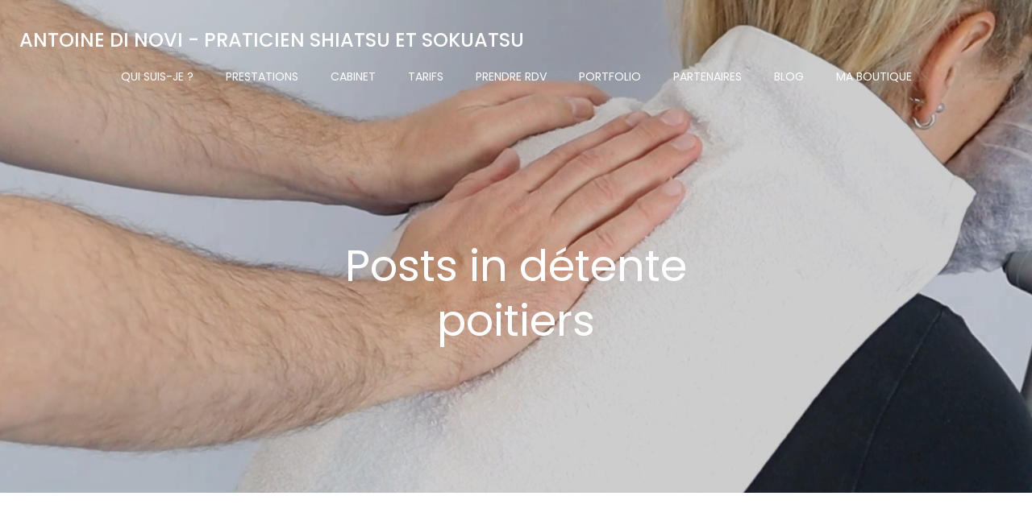

--- FILE ---
content_type: text/css
request_url: https://www.soshiatsu.fr/wp-content/plugins/mtphr-content-blocks/style.css?ver=1.3
body_size: 15
content:
.content-blocks {
	margin-bottom: 30px;
}
.content-blocks-header {
	margin-bottom: 40px;
}
.content-blocks-title {
	font-size: 18px;
	line-height: 18px;
	margin: 0;
}